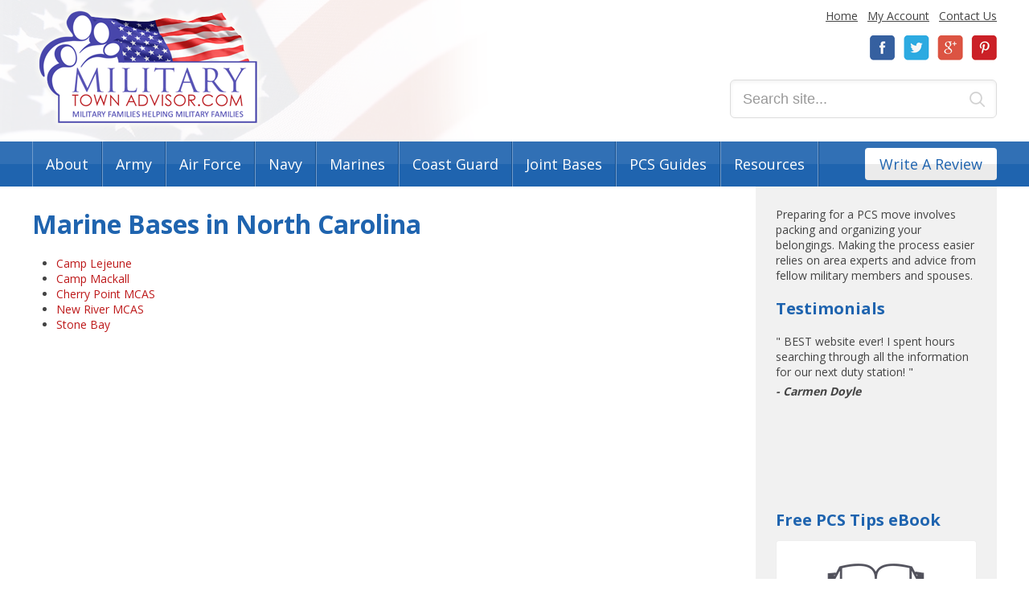

--- FILE ---
content_type: text/html; charset=UTF-8
request_url: https://www.militarytownadvisor.com/bases/marines/north-carolina/
body_size: 23133
content:
<!doctype html>
<!--[if lt IE 7]><html id="important" class="no-js ie ie6" lang="en-US"><![endif]-->
<!--[if IE 7]><html id="important" class="no-js ie ie7" lang="en-US"><![endif]-->
<!--[if IE 8]><html id="important" class="no-js ie ie8" lang="en-US"><![endif]-->
<!--[if IE 9]><html id="important" class="no-js ie9" lang="en-US"><![endif]-->
<!--[if gt IE 9]><!--><html id="important" class="no-js" lang="en-US"><!--<![endif]-->    <head>
    	<meta property="og:title" content="Marine Bases in North Carolina | Military Town Advisor" />
		<meta property="og:description" content="Marine Bases in North Carolina. Find neighborhood reviews, military housing reviews, military homes for sale, houses for rent, REALTORs and more!" />
		<meta property="og:image" content="http://www.militarytownadvisor.com/image/og.png" />
        <title>Marine Bases in North Carolina | Military Town Advisor</title>
        <meta charset="utf-8" />
<!--[if IE]>
<meta http-equiv="X-UA-Compatible" content="IE=edge,chrome=1" />
<meta http-equiv="imagetoolbar" content="false" />
<meta http-equiv="cleartype" content="on" />
<meta name="application-name" content="Military Town Advisor" />
<meta name="msapplication-tooltip" content="Military Housing Reviews and More" />
<![endif]-->
<meta name="description" content="Marine Bases in North Carolina. Find neighborhood reviews, military housing reviews, military homes for sale, houses for rent, REALTORs and more!" />
<meta name="keywords" content="military town advisor, off base neighborhoods, military housing reviews, school ratings, military friendly realtors, military homes, where to live, house hunting, town advice, things to do, local businesses, military discounts, army, navy, air force, pcs guides, moving tips" />
<meta name="HandheldFriendly" content="True" />
<meta name="MobileOptimized" content="width" />
<meta name="viewport" content="initial-scale=1, maximum-scale=1, user-scalable=no, width=device-width, target-densitydpi=low-dpi" />
<meta name="apple-mobile-web-app-capable" content="yes" />
<meta name="apple-mobile-web-app-status-bar-style" content="black-translucent" />
	<meta name="robots" content="noindex, follow" />
	<meta name="googlebot" content="noindex, follow" />
<link href="/css/default.css?1527165286" rel="stylesheet" type="text/css" media="all" />
<link href="https://code.jquery.com/ui/1.11.4/themes/smoothness/jquery-ui.css" rel="stylesheet">
<link href="https://fonts.googleapis.com/css?family=Open+Sans:300,400,700,800" rel="stylesheet" type="text/css" media="all" />
<link href="https://cdn-images.mailchimp.com/embedcode/classic-081711.css" rel="stylesheet" type="text/css" media="all" />
<link href="/image/apple-touch-icon-144x144-precomposed.png" rel="apple-touch-icon-precomposed" sizes="144x144" media="all" />
<link href="/image/apple-touch-icon-114x114-precomposed.png" rel="apple-touch-icon-precomposed" sizes="114x114" media="all" />
<link href="/image/apple-touch-icon-72x72-precomposed.png" rel="apple-touch-icon-precomposed" sizes="72x72" media="all" />
<link href="/image/apple-touch-icon-precomposed.png" rel="apple-touch-icon-precomposed" media="all" />
<link href="/favicon.ico" rel="icon" type="image/x-icon" media="all" />
<link href="/sitemap.xml" rel="sitemap" type="application/xml" title="Sitemap" />
<link href="/humans.txt" rel="author" />
<script type="text/javascript" src="/js/modernizr-2.8.1.min.js"></script>
<script type="text/javascript" src="/js/swfobject.js"></script>
<script type="text/javascript">var fr_b = true;</script>
<!-- Google tag (gtag.js) -->
<script async src="https://www.googletagmanager.com/gtag/js?id=G-YN7B00PBH9"></script>
<script>
  window.dataLayer = window.dataLayer || [];
  function gtag(){dataLayer.push(arguments);}
  gtag('js', new Date());

  gtag('config', 'G-YN7B00PBH9');
</script>            <link href="/include/plugin/bootstrap/css/bootstrap.css" rel="stylesheet" type="text/css"/>
    <link href="/include/plugin/star-rating/css/star-rating.css" media="all" rel="stylesheet" type="text/css"/>
    </head>
        <body id="interior">
    	<script>
  window.fbAsyncInit = function() {
    FB.init({
      appId      : '674929335976175',
      xfbml      : true,
      version    : 'v2.5',
      status	 : true,
      cookie	 : true
    });
  };

  (function(d, s, id){
     var js, fjs = d.getElementsByTagName(s)[0];
     if (d.getElementById(id)) {return;}
     js = d.createElement(s); js.id = id;
     js.src = "//connect.facebook.net/en_US/sdk.js";
     fjs.parentNode.insertBefore(js, fjs);
   }(document, 'script', 'facebook-jssdk'));
</script>    	<!--sphider_noindex-->
<div class="jsnotice critical fixed alert red textCenter">Javascript is currently disabled. This site requires Javascript to function correctly. Please <a href="http://enable-javascript.com/" target="_blank">enable Javascript in your browser!</a></div>
<!--/sphider_noindex-->		<!--sphider_noindex-->
<header id="header" class="relative" role="banner">
    <div id="masthead" class="wrapper relative">
        <a href="/" class="logo leftFloat relative block ir">Military Town Advisor: Military Families Helping Military Families</a>
	        <aside id="quicknav" class="quicknav rightFloat relative textRight" role="complementary">
            <ul class="quickLinks relative fontSize14">
                <li class="inline"><a href="/" class="underline animateFast">Home</a></li>
                <li class="inline"><a href="/account/" class="underline animateFast">My Account</a></li>
                            <li class="inline"><a href="/contact/" class="underline animateFast">Contact Us</a></li>
            </ul>
            <ul class="social relative">
                <li class="inlineBlock"><a href="https://facebook.com/MilitaryTownAdvisor" target="_blank" class="facebook block ir" title="Facebook">Facebook</a></li>
                <li class="inlineBlock"><a href="https://twitter.com/miltownadvisor" target="_blank" class="twitter block ir" title="Twitter">Twitter</a></li>
                <li class="inlineBlock"><a href="https://plus.google.com/108466185784106357099" target="_blank" class="google block ir" title="Google+">Google+</a></li>
                <li class="inlineBlock"><a href="https://pinterest.com/miltownadvisor" target="_blank" class="pinterest block ir" title="Pinterest">Pinterest</a></li>
            </ul>
            <form id="search" class="overflowH relative" method="get" action="/search">
	            <input type="search" name="q" placeholder="Search site..." class="keywords relative leftFloat round6 inputGlow animateFast fontSize18" value="" />
				<input type="hidden" name="search" id="search" value="1" />
                <input type="image" src="/image/blank.gif" alt="Search" title="Search" class="submit absolute" />
            </form>
        </aside><!--//end quicknav-->
    </div><!--//end masthead-->
    <nav id="topnav" class="fontSize18 gradientBlue relative" role="navigation">
        <ul class="wrapper">
            <li class="leftFloat">
            	<a href="/about/" class="block">About</a>
                <ul class="dropMenu">
                	<li><a href="/testimonials/" class="block">Testimonials</a></li>
                	<li><a href="/faqs/" class="block">FAQs</a></li>
                    <li><a href="/advertise/" class="block">Advertise With Us</a></li>
                </ul>
            </li>
            <li class="leftFloat"><a href="/bases/army/" class="block">Army</a></li>
            <li class="leftFloat"><a href="/bases/air-force/" class="block">Air Force</a></li>
            <li class="leftFloat"><a href="/bases/navy/" class="block">Navy</a></li>
            <li class="leftFloat"><a href="/bases/marines/" class="block">Marines</a></li>
            <li class="leftFloat"><a href="/bases/coast-guard/" class="block">Coast Guard</a></li>
            <li class="leftFloat"><a href="/joint-bases/" class="block">Joint Bases</a></li>
            <li class="leftFloat"><a href="/pcs-guides/" class="block">PCS Guides</a></li>
            <li class="leftFloat">
            	<a href="/resources/" class="block">Resources</a>
                <ul class="dropMenu">
                	<li><a href="/realtors/" class="block">Realtor Directory</a>
                    <li><a href="http://valoans.militarytownadvisor.com/" target="_blank" class="block">VA Benefit</a>
                	<li><a href="/moving-tips/" class="block">Moving Tips</a></li>
                    <li><a href="/blog/" class="block">Blog</a></li>
                </ul>
            </li>
            <li class="rightFloat"><a href="/write-review/" class="block gradientGray btn colorBlue round4 relative">Write A Review</a></li>
        </ul>
    </nav><!--//end topnav-->
    <form id="mobileNav" class="gradientBlue none" method="post" action="#">
    	<fieldset class="select relative">
        	<select class="absolute fontSize18">
            	<option value="" selected="selected">-- MENU --</option>
                <option value="/">Home</option>
                <optgroup label="About">
					<option value="/about/">About</option>
					<option value="/testimonials/">Testimonials</option>
					<option value="/faqs/">FAQs</option>
					<option value="/advertise/">Advertise With Us</option>
				</optgroup>
                <option value="/bases/army/">Army</option>
                <option value="/bases/air-force/">Air Force</option>
                <option value="/bases/navy/">Navy</option>
                <option value="/pcs-guides/">PCS Guides</option>
                
                <optgroup label="Resources">
	                <option value="/resources/">Resources</option>
	                <option value="/realtors/">Realtor Directory</option>
	                <option value="http://valoans.militarytownadvisor.com/">VA Benefit</option>
	                <option value="/moving-tips/">Moving Tips</option>
	                <option value="/blog/">Blog</option>
				</optgroup>
                
                <option value="/write-review/">Write A Review</option>
            </select>
        </fieldset>
    </form>
    <a href="/pcs-guides/top-20-pcs-tips/" class="ebook block ir absolute round6Tr round6Br animateFast" title="Free PCS eBook">Free PCS eBook</a>
</header><!--//end header-->
<!--/sphider_noindex-->        <section id="content" class="overflowH wrapper" role="main">
            <div id="main" class="leftFloat">
	        		
			<h1 class="strong fontSize32 colorBlue">Marine Bases in North Carolina</h1>
		    <ul class="disc indent">
									    	<li><a href="/bases/marines/north-carolina/190/camp-lejeune/">Camp Lejeune</a></li>
		    						    	<li><a href="/bases/marines/north-carolina/191/camp-mackall/">Camp Mackall</a></li>
		    						    	<li><a href="/bases/marines/north-carolina/193/cherry-point-mcas/">Cherry Point MCAS</a></li>
		    						    	<li><a href="/bases/marines/north-carolina/200/new-river-mcas/">New River MCAS</a></li>
		    						    	<li><a href="/bases/marines/north-carolina/204/stone-bay/">Stone Bay</a></li>
		    		    </ul>
			
	
	
            </div><!--//end main-->
            <!--sphider_noindex--><aside id="sidebar" class="rightFloat" role="complementary">
<p>Preparing for a PCS move involves packing and organizing your belongings. Making the process easier relies on area experts and advice from fellow military members and spouses.</p>
<p><a href="/testimonials/" class="strong fontSize20 colorBlue">Testimonials</a></p>
			<ul class="quickTestimonials relative">
			        <li>" Ann was recommended to us by a good friend and she is awesome. Ann is a hard worker with a great personality. The move from Hawaii to Virginia was awesome thanks to her. She listened to what we wanted and needed in a house. We brought our first home..." <cite class="strong block marginTop5">- Shontanek Boyd</cite></li>
	    	        <li>" I was so stressed out about our upcoming PCS and this website had so much information that it helped me feel like I had some sense of control over the move. Thank you! " <cite class="strong block marginTop5">- Lauren Stickland</cite></li>
	    	        <li>" HOLY COW Military Town Advisor! You are a blessing! This is incredible! You did amazing work on the PCS guide . My husband and I are going through it all now. " <cite class="strong block marginTop5">- Valerie R.</cite></li>
	    	        <li>" BEST website ever! I spent hours searching through all the information for our next duty station! " <cite class="strong block marginTop5">- Carmen Doyle</cite></li>
	    	        <li>" Seriously, amazing! I am still going through the PCS Guide for Hampton Roads! It's jam packed and exactly what we needed to know, especially when it comes to the infamous tunnel system. I'm reading the reviews on the neighborhoods now! " <cite class="strong block marginTop5">- Valerie R</cite></li>
	    	        <li>" As a military family, we loved having Lauri Hudson as our Realtor! She was so knowledgeable about the area and professional yet personable. She spent the extra time out of her schedule to help make us feel welcome and taken care of! We will definite..." <cite class="strong block marginTop5">- Jennifer B</cite></li>
	    	        <li>" I am beyond satisfied with my experience of selling my home with our Realtor Heidi Robbins. She was so knowledgeable, competent, and professional. We were stationed in California at the time and she had our home in Virginia under contract the first ..." <cite class="strong block marginTop5">- Meredith C.</cite></li>
	    	    </ul>
		
<h4 class="strong fontSize20 colorBlue">Free PCS Tips eBook</h4>
<a href="/pcs-guides/top-20-pcs-tips/" class="eBook block textCenter round4 marginBottom15"><img src="/image/book.png" alt="Free PCS Tips eBook" class="inlineBlock" /><span class="block relative">Click here to<br />download Top 20 PCS Tips</span></a>
<h4 class="strong fontSize20 colorBlue">National Ad</h4>
			<a href="/outbound/10/461e8138ccf6312e3b24152710089976/" target="_blank" class="block ad textCenter round4"><img src="/image/national/0/1/10/t_304d05e9653679fcb10fee75d096.png" alt="Advertising Homes" class="inlineBlock" /></a>
		</aside><!--/sphider_noindex-->        </section><!--//end content-->
        <aside id="quicknav_mobile" class="quicknav textCenter none" role="complementary">
    <ul class="quickLinks relative fontSize14">
        <li class="inline"><a href="/" class="underline animateFast">Home</a></li>
        <li class="inline"><a href="/account/" class="underline animateFast">My Account</a></li>
            <li class="inline"><a href="/contact/" class="underline animateFast">Contact Us</a></li>
    </ul>
    <ul class="social">
        <li class="inlineBlock"><a href="https://facebook.com/MilitaryTownAdvisor" target="_blank" class="facebook block ir" title="Facebook">Facebook</a></li>
        <li class="inlineBlock"><a href="https://twitter.com/miltownadvisor" target="_blank" class="twitter block ir" title="Twitter">Twitter</a></li>
        <li class="inlineBlock"><a href="https://plus.google.com/108466185784106357099" target="_blank" class="google block ir" title="Google+">Google+</a></li>
        <li class="inlineBlock"><a href="https://pinterest.com/miltownadvisor" target="_blank" class="pinterest block ir" title="Pinterest">Pinterest</a></li>
    </ul>
</aside>
<!--sphider_noindex-->
<footer id="footer" class="relative" role="contentinfo">
<div class="wrapper"><nav id="bottomnav" class="overflowH" role="navigation">
<ul class="col col1 leftFloat">
<li><strong>Site Links:</strong></li>
<li><a href="/">Home</a></li>
<li><a href="/bases/about/">About</a></li>
<li><a href="/bases/army/">Army</a></li>
<li><a href="/bases/air-force/">Air Force</a></li>
<li><a href="/bases/navy/">Navy</a></li>
<li><a href="/pcs-guides/">PCS Guides</a></li>
<li><a href="/moving-tips/">Moving Tips</a></li>
<li><a href="/write-review/">Write A Review</a></li>
</ul>
<ul class="col col2 leftFloat">
<li><strong>Additional Info:</strong></li>
<li><a href="/faqs/">Need Help?</a></li>
<li><a href="/privacy/">Privacy Policy</a></li>
<li><a href="/terms/">Terms of Use</a></li>
<li><a href="/legal-notice/">Legal Notice</a></li>
</ul>
<ul class="col col3 leftFloat">
<li><strong>Military Housing Links:</strong></li>
<li><a href="/bases/">Base Reviews and Surrounding Areas</a></li>
<li><a href="/military-housing-reviews/">Military Housing Reviews</a></li>
<li><a href="/realtors/">Military Friendly Realtors</a></li>
<li><a href="/resources/">Useful Military Resources</a></li>
<li><a href="https://www.militarybyowner.com/">Military Homes</a></li>
</ul>
</nav>
<p><span>Military Town Advisor is a trusted resource for military families navigating the process of finding military housing and off-base housing during a PCS move.&nbsp;Our platform offers valuable insights into off-base neighborhoods, areas surrounding military bases, and on-base housing by providing honest reviews from other military families to help you make informed decisions. We also feature reviews from military families about&nbsp;businesses,&nbsp;schools, and things to do near military bases, ensuring a smooth transition during your next PCS move. Military Town Advisor is dedicated to supporting military families by sharing real experiences and offering guidance about your new town.&nbsp;</span></p>
</div>
<!--//end wrapper--></footer><!--//end footer--><!--/sphider_noindex-->        <!--sphider_noindex-->




<div id="modal" class="absolute none">
	


 

	<div id="weLikeYouModal" class="modal absolute inner xxlargeBoxShadow round6 none textCenter fontSize18">
		<p style="text-align: left;"><h class="strong fontSize22 colorRed" style="text-align: left;">Join thousands of military families and receive our email series!</h></p>
<p style="text-align: left;"><h class="strong fontSize16 colorBlue" style="text-align: left;">Sign up for our <span>PCS Series</span> or <span>Town Advice</span>, or both!</h></p>
<p style="text-align: left;"><strong><em>PCS Series</em></strong> consists of&nbsp;8 emails&nbsp;which&nbsp;focus on PCS tips and moving advice. I'm confident this series will make your next PCS your best move, yet!</p>
<p style="text-align: left;"><strong><em>Town Advice</em></strong> consists of emails tailored to your military town to help you explore your town. Emails consist of <span>recommendations about local restaurants, shopping, salons, health care providers, service providers, and tons of advice about things to do!</span></p>
<h5 style="text-align: left;"><label for="mce-EMAIL">Email Address <span class="asterisk">*</span> </label> <input type="email" value="" name="EMAIL" class="required email" id="mce-EMAIL" /></h5>
<div id="mc_embed_signup"><form action="https://militarytownadvisor.us6.list-manage.com/subscribe/post?u=19ed824a8b24d12e2d5c1e952&amp;id=34017178a8" method="post" id="mc-embedded-subscribe-form" name="mc-embedded-subscribe-form" class="validate" target="_blank" novalidate="">
<div id="mc_embed_signup_scroll">
<div class="mc-field-group" style="text-align: left;"><label for="mce-FNAME">First Name <span class="asterisk">*</span> </label> <input type="text" value="" name="FNAME" class="required" id="mce-FNAME" /></div>
<div class="mc-field-group input-group" style="text-align: left;"><strong></strong></div>
<div class="mc-field-group input-group" style="text-align: left;"><strong>I am ... </strong>
<ul>
<li><input type="checkbox" value="1" name="group[16225][1]" id="mce-group[16225]-16225-0" /><label for="mce-group[16225]-16225-0">researching and waiting on orders.</label></li>
<li><input type="checkbox" value="2" name="group[16225][2]" id="mce-group[16225]-16225-1" /><label for="mce-group[16225]-16225-1">PCSing soon and have orders.</label></li>
<li><input type="checkbox" value="4" name="group[16225][4]" id="mce-group[16225]-16225-2" /><label for="mce-group[16225]-16225-2">looking to explore my town (restaurants, things to do, etc).</label></li>
</ul>
</div>
<div class="mc-field-group" style="text-align: left;"><label for="mce-group[16237]">Location for Town Advice (discounts/things to do) </label><select name="group[16237]" class="REQ_CSS" id="mce-group[16237]">
<option value=""></option>
<option value="128">Augusta, GA</option>
<option value="256">Biloxi, MS</option>
<option value="512">Clarksville, TN</option>
<option value="1024">Colorado Springs, CO</option>
<option value="2048">Fayetteville, NC (Ft Bragg)</option>
<option value="4096">Groton/New London, CT</option>
<option value="8192">Jacksonville/Mayport, FL</option>
<option value="16384">Jacksonville, NC (Camp Lejeune)</option>
<option value="32768">Kitsap/Bremerton, WA</option>
<option value="65536">Monterey, CA</option>
<option value="131072">Norfolk/Virginia Beach, VA</option>
<option value="262144">Omaha, NE</option>
<option value="524288">Pensacola, FL</option>
<option value="1048576">San Diego, CA</option>
<option value="2097152">Washington DC</option>
</select></div>
<div id="mce-responses" class="clear" style="text-align: left;">
<div class="response" id="mce-error-response" style="display: none;"></div>
<div class="response" id="mce-success-response" style="display: none;"></div>
</div>
<!-- real people should not fill this in and expect good things - do not remove this or risk form bot signups-->
<div style="position: absolute; left: -5000px; text-align: left;" aria-hidden="true"><input type="text" name="b_19ed824a8b24d12e2d5c1e952_34017178a8" value="" tabindex="-1" /></div>
<div class="clear" style="text-align: left;"><input type="submit" value="Subscribe" name="subscribe" id="mc-embedded-subscribe" class="button" /></div>
<div class="clear" style="text-align: left;"></div>
<h6 class="clear" style="text-align: left;">*We take your personal information very seriously and will never give it to a 3rd party. If you don't enjoy the email series, you can always unsubscribe at anytime.*</h6>
<div id="mc_embed_signup">
<div id="mc_embed_signup_scroll"></div>
</div>
</div>
</form></div>
<script type="text/javascript" src="//s3.amazonaws.com/downloads.mailchimp.com/js/mc-validate.js"></script>
<script type="text/javascript">// <![CDATA[
(function($) {window.fnames = new Array(); window.ftypes = new Array();fnames[0]='EMAIL';ftypes[0]='email';fnames[1]='FNAME';ftypes[1]='text';}(jQuery));var $mcj = jQuery.noConflict(true);
// ]]></script>
<!--End mc_embed_signup-->    </div><!--//end redeemIncentiveModal-->

</div>
<!--/sphider_noindex-->    	<script type="text/javascript" src="//ajax.googleapis.com/ajax/libs/jquery/1.11.2/jquery.min.js"></script>
<script type="text/javascript" src="//code.jquery.com/ui/1.11.4/jquery-ui.js"></script>
<script type="text/javascript" src="/js/plugins.js"></script>
<script type="text/javascript" src="/js/site.js?1698646028"></script>
<script type="text/javascript" src="//s7.addthis.com/js/300/addthis_widget.js#pubid=ra-548f0b7a75d8fdd0" async="async"></script>
<script type="text/javascript" src="https://www.google.com/recaptcha/api.js?onload=grecaptchaReady&render=explicit"></script>            <script src="/include/plugin/star-rating/js/star-rating.js" type="text/javascript"></script>
    </body>
</html>

--- FILE ---
content_type: text/css
request_url: https://www.militarytownadvisor.com/css/default.css?1527165286
body_size: 52756
content:
/* resets */
html, body, div, span, object, iframe, h1, h2, h3, h4, h5, h5, p, blockquote, pre, a, abbr, address, cite, code, del, dfn, em, img, ins, kbd, q, samp, small, strong, sub, sup, var, b, i, dl, dt, dd, ol, ul, li, fieldset, form, label, legend, table, caption, tbody, tfoot, thead, tr, th, td, article, aside, canvas, details, figure, figcaption, hgroup, menu, footer, header, nav, section, summary, time, mark, audio, video, input[type="checkbox"], input[type="image"], input[type="radio"] {border:0px; margin:0px; padding:0px;}
html[xmlns*=""] body:last-child #bookmark {display:none !important;}
article, aside, details, figcaption, figure, footer, header, hgroup, nav, section {display:block;}
audio, canvas, video {*display:inline; *zoom:1; display:inline-block;}
audio:not([controls]) {display:none;}
[hidden], .hidden {display:none; visibility:hidden;}
html, body {height:100%; width:100%;}
html {-ms-text-size-adjust:100%; -webkit-text-size-adjust:100%; font-size:100%; overflow-y:scroll;}
body {background-color:#fff; color:#444; font:14px 'Open Sans', arial, helvetica, sans-serif;}
button, input, select, textarea {font-family:arial, helvetica, sans-serif;}
abbr[title], dfn[title] {border-bottom:1px dotted; cursor:help;}
address {font-style:normal;}
caption a {top:-2px; margin-left:4px;}
b, strong, .strong {font-weight:bold;}
.noStrong {font-weight:normal;}
del {text-decoration:line-through;}
ins {background:#ff9; color:#000; text-decoration:none;}
em, dfn, .italic {font-style:italic;}
.noItalic {font-style:normal;}
mark {background:#ff0; color:#000;}
pre, code, kbd, samp, tt {_font-family:'courier new', monospace; font-family:monospace, serif; font-size:1em;}
pre {white-space:pre; white-space:pre-line; white-space:pre-wrap; word-wrap:break-word;}
blockquote:before, blockquote:after, q:before, q:after {content:''; content:none; quotes:none;}
small {font-size:75%; color:#888;}
sub, sup {font-size:75%; line-height:0; position:relative; vertical-align:baseline;}
sup {top:-0.5em;}
sub {bottom:-0.25em;}
ul, ol {list-style:none; list-style-image:none; overflow:hidden;}
li {list-style:none; list-style-image:none;}
img {-ms-interpolation-mode:bicubic;}
svg:not(:root) {overflow:hidden;}
label {cursor:pointer;}
legend {*margin-left:-7px; font:bold 16px arial; margin:0px; padding:0px;}
button, input, select, textarea, option, optgroup {*vertical-align:middle; font-size:100%; margin:0; vertical-align:baseline;}
button, input {line-height:normal;}
button::-moz-focus-inner, input::-moz-focus-inner {border:0px; margin:0px; padding:0px;}
button, input[type="button"], input[type="reset"], input[type="submit"] {*overflow:visible; -webkit-appearance:button; vertical-align:middle; width:auto;}
input[type="checkbox"], input[type="radio"] {box-sizing:border-box; cursor:pointer; display:inline; vertical-align:text-bottom; width:auto;}
input[type="search"], input[type="date"] {-moz-box-sizing:content-box; -webkit-appearance:none; -webkit-box-sizing:content-box; box-sizing:content-box;}
input[type="search"]::-webkit-search-decoration {-webkit-appearance:none;}
button, input, select, textarea {border:1px solid #e0e0e0; color:#888;}
input:focus, select:focus, textarea:focus {border:1px solid #b0b0b0; color:#000; outline:0;}
select {-webkit-appearance:menulist-button; cursor:pointer;}
select:hover {border:1px solid #aaa;}
textarea {overflow:auto; resize:none; vertical-align:top;}
::-moz-selection {background:#bbb; color:#fff; text-shadow:none;}
::selection {background:#bbb; color:#fff; text-shadow:none;}
::-webkit-input-placeholder {color:#999;}
::-moz-placeholder {color:#999;}
h1, h2, h3, h4, h5, h6 {font-weight:normal; text-rendering:optimizeLegibility; margin-bottom:18px;}
table {border-collapse:collapse; border-spacing:0; width:100%;}
th, caption {text-align:left;}
a {color:#bd1819; text-decoration:none;}
a:visited {color:#bd1819;}
a:focus, object:focus, video:focus, source:focus {outline:0;}
a:hover, a:active {color:#cf1314;}
a, a:active, a:visited {-webkit-tap-highlight-color:transparent;}

/* no javascript */
.critical {top:0px; left:0px; right:0px; z-index:1000;}
.js .jsnotice {display:none;}
.no-js .jsnotice {display:block;}

/* typography */
.underline {text-decoration:underline;}
.uppercase {text-transform:uppercase;}
.lowercase {text-transform:lowercase;}
.smallcaps {font-variant:small-caps;}
.textJustify {text-align:justify;}
.textCenter {text-align:center;}
.textLeft {text-align:left;}
.textRight {text-align:right;}
.curly {font-family:georgia, serif;}
.indent li {margin-left:30px;}
.circle li {list-style-type:circle;}
.square li {list-style-type:square;}
.disc li {list-style-type:disc;}
.decimal li {list-style-type:decimal;}
.decimal-leading li {list-style-type:decimal-leading-zero;}
.upper-aplha li {list-style-type:upper-alpha;}
.lower-alpha li {list-style-type:lower-alpha;}
.upper-roman li {list-style-type:upper-roman;}
.lower-roman li {list-style-type:lower-roman;}
.colorWhite, a.colorWhite {color:#fff !important;}
.colorBlack, a.colorBlack {color:#000 !important;}
.colorBlue, a.colorBlue {color:#1f64af !important;}
.colorRed, a.colorRed {color:#bd1819 !important;}
.colorGray, a.colorGray {color:#999 !important;}
.colorCharcoal, a.colorCharcoal {color:#444 !important;}
.fontSize12 {font-size:12px;}
.fontSize13 {font-size:13px;}
.fontSize14 {font-size:14px;}
.fontSize15 {font-size:15px;}
.fontSize16 {font-size:16px;}
.fontSize17 {font-size:17px;}
.fontSize18 {font-size:18px;}
.fontSize19 {font-size:19px;}
.fontSize20 {font-size:20px;}
.fontSize22 {font-size:22px;}
.fontSize24 {font-size:24px;}
.fontSize26 {font-size:26px;}
.fontSize28 {font-size:28px;}
.fontSize30 {font-size:30px;}
.fontSize32 {font-size:32px;}
.fontSize34 {font-size:34px;}
.fontSize40 {font-size:40px;}
.fontSize46 {font-size:46px;}
.fontGeorgia {font-family:Georgia, "Times New Roman", Times, serif;}
.fontLight {-moz-osx-font-smoothing:grayscale; -webkit-font-smoothing:antialiased; font-weight:lighter; text-shadow:1px 1px 1px rgba(0,0,0,0.004);}

/* cursor */
.cursorPointer {cursor:pointer;}
.cursorHelp {cursor:help;}

/* layout */
p, ul, ol {margin-bottom:18px;}
.auto {width:auto;}
.none {display:none;}
.noneImportant {display:none !important;}
.block {display:block;}
.table {display:table;}
.table .col {display:table-cell; vertical-align:top;}
.inline {display:inline;}
.inlineBlock {display:inline-block;}
.invisible {visibility:hidden;}
.overflowA {overflow:auto;}
.overflowH {overflow:hidden;}
.overflowV {overflow:visible;}
.overflowS {overflow:scroll;}
.ir {direction:ltr; overflow:hidden; text-indent:-999em; text-align:left;}
.ir br {display:none;}
.resizeB {resize:both;}
.resizeH {resize:horizontal;}
.resizeV {resize:vertical;}
.auto {width:auto;}
.leftFloat {float:left;}
.rightFloat {float:right;}
.relative {position:relative;}
.fixed {position:fixed;}
.absolute {position:absolute;}
.bgNone {background-image:none;}
.bgTransparent {background-color:transparent;}
.repeatN {background-repeat:no-repeat;}
.repeat {background-repeat:repeat;}
.repeatX {background-repeat:repeat-x;}
.repeatY {background-repeat:repeat-y;}
.required {background:url(/image/required.png) no-repeat right top; padding-right:10px;}
.odd {background-color:#fafafa;}
.wrapper {margin:0px auto; width:1200px;}
.imageBorder {border:2px solid #999; background-color:#fff; padding:3px;}
.imageLeft {margin:0px 15px 15px 0px;}
.imageRight {margin:5px 0px 15px 15px;}
.marginTop5 {margin-top:5px;}
.marginTop10 {margin-top:10px;}
.marginTop15 {margin-top:15px;}
.marginTop20 {margin-top:20px;}
.marginTop25 {margin-top:25px;}
.marginBottom0 {margin-bottom:0px;}
.marginBottom5 {margin-bottom:5px;}
.marginBottom10 {margin-bottom:10px;}
.marginBottom15 {margin-bottom:15px;}
.marginBottom20 {margin-bottom:20px;}
.marginBottom25 {margin-bottom:25px;}
.marginRight0 {margin-right:0px;}
.marginRight5 {margin-right:5px;}
.marginRight10 {margin-right:10px;}
.marginRight15 {margin-right:15px;}
.marginRight20 {margin-right:20px;}
.marginRight25 {margin-right:25px;}
.marginLeft0 {margin-left:0px;}
.marginLeft5 {margin-left:5px;}
.marginLeft10 {margin-left:10px;}
.marginLeft15 {margin-left:15px;}
.marginLeft20 {margin-left:20px;}
.marginLeft25 {margin-left:25px;}

/* animations */
.ebook {background-color:#bd1819; background-image:url(/image/free-ebook.png); background-position:center; width:55px; height:200px; top:475px; left:-60px;}
.ebook:hover {background-color:#cf1314;}
.ebook.on {left:0px;}

/* header */
#header {background:url(/image/flag.png) no-repeat center top;}
#masthead {height:176px;}
#masthead .facebookLike {top:100px; left:330px; width:auto;}
#header .logo {background-image:url(/image/logo.png); width:289px; height:157px; top:5px;}
.quicknav {top:10px;}
.quicknav .quickLinks {margin:0px;}
.quicknav .quickLinks a {color:#444;}
.quicknav .quickLinks a:hover {color:#111;}
.quicknav .quickLinks li {margin-left:8px;}
.quicknav form {height:50px; margin-top:35px; right:0px;}
.quicknav form input.keywords {width:300px; height:46px; line-height:46px; border:1px solid #dcdcdc; padding:0px 15px;}
.quicknav form input.keywords:focus {width:325px;}
.quicknav form input.submit {background-image:url(/image/search.png); background-position:center; width:19px; height:19px; top:15px; right:15px;}
#topnav {height:56x; line-height:56px;}
#topnav a {color:#fff; padding:0px 16px;}
#topnav a.colorBlue {color:#1f64af; height:40px; line-height:40px; top:8px; padding:0px 18px;}
#topnav a:hover {}
#topnav li {border-left:1px solid #719ccc; border-right:1px solid #719ccc; outline:solid thin #19508c;}
#topnav li:last-child {border:0px; outline:none;}
#topnav li ul {background-color:rgba(255,255,255,.94); border:0px; outline:0; padding:12px 20px; min-width:150px; margin-left:-2px; line-height:30px; display:none; position:absolute; top:56px; z-index:50; white-space:nowrap;}
#topnav li ul li {margin:0px; outline:none; border:0;}
#topnav li ul a {color:#444; margin:0px; padding:0px; line-height:30px;}
#topnav li ul a:hover {color:#111;}

/* custom select */
#mobileNav select {z-index:10;}
#mobileNav select, #mobileNav .select, #mobileNav .selected {width:100%; height:56px; line-height:56px; top:0px; right:0px; bottom:0px; left:0px;}
#mobileNav .selected {top:0px; left:0px; right:0px; width:100%; text-align:center; color:#fff; font-size:24px;}

/* misc */
fieldset .inlineBlock {vertical-align:top;}
a.btnRed, input.btnRed {height:44px; line-height:44px; padding:0px 20px; background-color:#bd1819; border:1px solid #bd1819 !important; color:#fff !important;}
a.btnRed:hover, input.btnRed:hover {background-color:#cf1314;}
a.btnOrange, input.btnOrange {height:44px; line-height:44px; padding:0px 20px; background-color:#f68b3e; border:1px solid #ab622d !important; color:#000 !important;}
a.btnOrange:hover, input.btnOrange:hover {background-color:#fa7e24;}
a.btnBlue, input.btnBlue {height:44px; line-height:44px; padding:0px 20px; background-color:#1F64AF; border:1px solid #0f3359 !important; color:#fff !important;}
a.btnBlue:hover, input.btnBlue:hover {background-color:#3170B5;}
.map {width:100%; height:250px; margin-bottom:5px;}
.tableBorder {border:2px solid #1f64af; margin-bottom:35px;}
.tableBorder .tableBorder {border:0px; margin:0px;}
.tableBorder td {border-bottom:1px solid #f0f0f0; padding:8px; vertical-align:top;}
.tableBorder th {background-color:#1f64af; color:#fff; padding:12px 8px;}
.tableBorder tfoot td {background-color:#eee; padding:12px 8px;}
.tableBorder th a {color:#fff;}
.tableBorder td a {color:#1f64af;}
.tableBorder td a.rating {color:#fff; padding:5px 12px; background-color:#bd1819;}
.tableBorder caption {margin-bottom:15px;}
.buttons {margin-bottom:15px;}
.buttons li {margin:0px 4px 4px 0px;}
.facebookRecommend {margin-bottom:15px;}
.mtaApproved {width:70px; height:101px; background-image:url(/image/mta-approved.png); background-position:center; background-repeat:no-repeat; right:10px; top:10px;}
.mtaApproved.large {width:200px; height:249px; background-image:url(/image/mta-approved-large.png); background-size:contain;}
.mtaApproved.small {width:60px; height:87px; background-size:contain;}
.writeReview {padding:12px; border:1px solid #e6e6e6; border-bottom-width:2px; border-top:5px solid #bd1819; max-width:225px;}
.writeReview ul {margin:0px; line-height:24px;}
.writeReview p {margin-bottom:8px;}
.detailPhoto {right:0px; top:0px;}
.detailPhoto img {margin-bottom:8px;}
.thumbsUp {padding:5px 8px 5px 8px; border:1px solid #ccc; height:24px; top:-4px; margin-left:6px;}
.thumbsUp span {background-image:url(/image/thumbs-up.png); background-repeat:no-repeat; background-position:left center; width:24px; height:24px; padding-left:28px;}
.bannerAd {margin-top:50px;}
.bannerAd img {width:100%;}
.actions li:first-child {margin-right:6px;}
.actions a {width:22px; height:22px; background-position:center; background-repeat:no-repeat;}
.actions a.edit {background-image:url(/image/edit.png);}
.actions a.delete {background-image:url(/image/delete.png);}
.tableBorder .realtor, .tableBorder .business {width:225px; border:1px solid #ccc; padding:15px;}
.tableBorder .realtor a, .tableBorder .business a {color:#fff !important;}
.tableBorder .realtor .mtaApproved {top:10px; right:10px;}
.profilePhoto .remove {width:22px; height:22px; background-image:url(/image/remove.png); background-position:center; background-repeat:no-repeat; right:-8px; top:-8px;}
.business img {width:100%;}
.uploadPhotos li {margin-bottom:8px;}
.uploadPhotos li:last-child {margin:0px;}

/* points */
.points {padding:15px; background-color:#ecf5fe; border:1px solid #dae7f6;}
.points p {margin:0px !important; line-height:44px;}

/* offers */
.offers li {padding:8px; border:1px solid #f3f3f3; border:2px solid #eee; margin:5px;}
.offers img {width:100%;}
.offers li.selected:after {content:''; width:100%; height:100%; background-color:rgba(77,134,197,.25); position:absolute; top:0px; left:0px; right:0px; bottom:0px; z-index:10; border-radius:4px;}

/* schools */
#schoolReviewTab .rating {color:#fff; padding:5px 18px; background-color:#bd1819; margin-bottom:6px;}
.schoolSearch li:first-child {margin-right:35px;}
.schoolSearch label {min-width:60px;}
.schoolSearch #advancedSearch {padding:15px; background-color:#fff; border:2px solid #f0f0f0; margin-bottom:15px;}

/* reviewTab */
#reviewTab .review {padding:15px; background-color:#f8f8f8; border:2px solid #eee; margin-bottom:20px;}
#reviewTab .review .tableBorder {background-color:#fff; margin-bottom:15px;}
#reviewTab .user {background-color:#fff;}

.review .additional {clear:both;}

/* Military Homes */
.homeListing {padding:15px; background-color:#f8f8f8; border:2px solid #eee; margin-bottom:20px; position:relative; max-width:500px;}
.homeListing .homeImage {width:200px; display: inline-block;}
.homeListing .homeDetails {display: inline-block;}
.homeListing .bump {position: absolute; bottom: 10px; right:10px;}

/* realtorSearch */
.realtorSearch .options {padding:15px; background-color:#fff; border:2px solid #f0f0f0; margin-bottom:15px;}
.realtorSearch .options ul {vertical-align:top;}
.realtorSearch .options li:first-child {margin-right:35px;}
.realtorSearch .options.reduced li {margin:0px 15px 5px 0px;}
.realtorSearch label {min-width:85px;}
.realtorReviews li {padding:15px; background-color:#f3f3f3; border:2px solid #eee; margin-bottom:15px;}
.realtorListing .mtaApproved {width:40px; height:45px; background-image:url(/image/mta-approved-small.png); background-position:center; background-repeat:no-repeat;}
tr.promoted {background-color:#feffdc;}
.poster {padding:15px; background-color:#f2f8fe; border:2px solid #d8e7f7; margin-bottom:15px;}
.poster h1, .poster p:last-child {margin:0px !important;}
.poster figure img {background-color:#fff; border:1px solid #333; padding:3px; margin-right:12px; margin-bottom:12px;top:3px;}
.poster .inlineBlock {vertical-align:top;}

/* faqs */
.questions {border:1px solid #c3dfe2; padding:15px; background-color:#ecf8f9;}
.answers {margin-top:35px;}
.answers li {margin-bottom:15px; padding-bottom:15px; border-bottom:1px solid #f1f1f1;}
.answers a {color:#444;}

/* testimonials */
.testimonials li {padding:15px; background-color:#f3f3f3; border:2px solid #eee; margin-bottom:15px;}

/* searchBar */
#searchBar {width:300px;}
#searchBar.mobileToggle {width:auto;}
#searchBar .group, .mobileToggle .group {border:1px solid #e0e0e0; padding:2px; margin-bottom:15px;}
#searchBar .box, .mobileToggle .box {padding:10px;}
#searchBar h5, .mobileToggle h5 {padding:10px; margin-bottom:0px !important;}
#searchBar h6, .mobileToggle h6 {padding:10px; margin:-3px 0px 5px 0px !important; background-color:#1f64af;}
#searchBar a {color:#888;}
#searchBar a:hover {color:#222;}
#searchBar a.btnRed {color:#fff;}
#searchBar .realtor, #searchBar .business {background-color:#ecf5fe; padding:15px; margin-bottom:20px;}
#searchBar .realtor:last-child, #searchBar .business:last-child {border:0px;}
#searchBar .realtor p:last-child, #searchBar .business p:last-child {margin-bottom:0px !important;}
#searchBar .realtor img {border:1px solid #333; padding:3px; margin-bottom:8px;}
#searchBar .business img {margin-bottom:8px;}
#searchBar input[type="text"], #searchBar select {max-width:180px; font-size:15px;}
#searchBar select {height:34px; line-height:34px;}
#searchBar .tabs {height:34px; font-size:14px;}
#searchBar .tabs li {height:33px; line-height:33px;}
#searchBar .tabContent {padding:10px 0px;}
#searchBar #advancedSearch input[type="text"] {padding-right:35px; max-width:165px;}
#searchBar #advancedSearch input.submit {background-image:url(/image/search.png); background-repeat:no-repeat; background-position:center; width:19px; height:19px; top:11px; right:0px;}

/* searchPage */
#searchPage {width:332px;}
#searchPage form {height:50px; margin-top:35px; right:0px;}
#searchPage form input.keywords {width:300px; height:46px; line-height:46px; border:1px solid #dcdcdc; padding:0px 15px;}
#searchPage form input.keywords:focus {width:325px;}
#searchPage form input.submit {background-image:url(/image/search.png); background-position:center; width:19px; height:19px; top:15px; right:15px;}

/* mobileToggle */
.mobileToggle fieldset {vertical-align:top;}
.mobileToggle .realtorTable .btnRed {min-width:70px; padding:0px 12px;}
.mobileToggle .realtorTable td {padding:5px; border-bottom:1px solid #eee;}
.mobileToggle .realtorTable tr:last-child td {border:0px;}
.mobileToggle .realtorTable img {max-width:150px;}

/* pcsGuides */
.pcsGuides li {width:250px; vertical-align:top; margin:0px 6px 15px 6px; border:1px solid #ccc; border-bottom-width:2px; padding:10px; min-height:265px;}
.pcsGuides h2 {margin-bottom:8px !important;}
.pcsGuides .book {width:128px; height:128px; background:url(/image/book.png) no-repeat center; margin:0px auto;}
.pcsGuides li.active {border-color:#cc0000;}

/* base */
.baseMain {height:400px; margin-bottom:15px; border:1px solid #666;}
.baseLinks {right:0px; top:0px; bottom:0px; background-color:rgba(255,255,255,.96);}
.baseLinks.closed {right:-300px;}
.baseLinks ul {padding:10px 20px; margin:0px;}
.baseLinks li {background:url(/image/arrow-right.png) no-repeat right center; padding:15px 25px 15px 0px; border-bottom:1px solid #e8e8e8; width: 235px;}
.baseLinks li:last-child {border:0px;}
.baseLinks a {color:#444;}
.baseLinks a span {color:#1f64af; margin-left:8px; top:-1px;}
.baseLinks .baseLinkToggle {left:-24px; font-size:20px; background:#FCFDFF; padding:0px 6px 1px 7px;}


/* social */
.social {top:15px; margin:0px;}
.social li {margin-left:6px;}
.social a {width:32px; height:31px; background-position:center;}
.social a.facebook {background-image:url(/image/social/facebook.png);}
.social a.twitter {background-image:url(/image/social/twitter.png);}
.social a.google {background-image:url(/image/social/google.png);}
.social a.pinterest {background-image:url(/image/social/pinterest.png);}

/* featured */
.featured {background:url(/image/featured.jpg) no-repeat center; height:430px; margin:1px auto 8px auto;}
.featured ul {margin:0px;}
.featured .group {padding-top:115px;}
.featured h1 {font-weight:700;}
.featured p {font-weight:300;}
.featured form {width:780px; margin:25px auto; padding:12px; background-color:rgba(255,255,255,.7);}
.featured input.submit {background-color:#bd1819; background-image:url(/image/find.png); background-position:15px; background-repeat:no-repeat; height:44px; padding:0px 20px 0px 40px; color:#fff; border:0px;}
.featured input.submit:hover {background-color:#cf1314;}
.featured .base {width:448px; left:200px;}
.featured .state {width:180px;}
.featured select {height:44px; line-height:44px; top:0px; width:100%; z-index:50;}
.featured .selected {background:#fff url(/image/arrow-down.png) no-repeat right center; height:44px; line-height:44px; left:0px; right:0px; color:#444; padding:0px 10px;}

/* categories */
#categories .col {margin:0px 3px 15px 3px; width:292px; vertical-align:top;}
#categories h2 {background:url(/image/stripes.png) repeat-x center top; margin-bottom:15px; height:68px;}
#categories h2 span {background-repeat:no-repeat; left:0px; right:0px; bottom:0px; height:48px; line-height:48px;}
#categories p {margin-bottom:15px;}
#categories .col1 h2 span {background-image:url(/image/home.png); background-position:13px center;}
#categories .col2 h2 span {background-image:url(/image/searching.png); background-position:10px center;}
#categories .col3 h2 span {background-image:url(/image/horn.png); background-position:18px center;}
#categories .col4 h2 span {background-image:url(/image/pencil.png); background-position:13px center;}

/* boxes */
#boxes {background-color:#f4f4f2; padding:30px 0px;}
#boxes .col {background-color:#fff; max-width:334px; padding:5px 20px; margin:0px 16px 15px 16px; border-right:1px solid #e0e0de; border-bottom:1px solid #e0e0de;}
#boxes li {border-bottom:1px solid #e6e6e6; padding:10px 0px; height:34px;}
#boxes li.colTitle {height:21px;}
#boxes li:first-child a {background:url(/image/arrow-right.png) no-repeat right center; padding-right:16px;}
#boxes li:last-child {border:0px;}
#boxes .col1 {border-top:3px solid #bd1819;}
#boxes .col2 {border-top:3px solid #1f64af;}
#boxes .col3 {border-top:3px solid #636363;}
#boxes a {color:#444;}
#boxes a:hover {color:#111;}

/* slideshow */
#slideshow {}
#slideshow .captions {z-index:10;}
#slideshow .slides, #slideshow .slides img {width:; height:;}
#slideshow .slidenav {z-index:10;}
#slideshow .slidenav a {}
#slideshow .slidenav a:hover {}
#slideshow .slidenav a.on {}

/* login */
.login .styledForm, .login .facebookConnect {vertical-align:top;}
.login .facebookConnect {background:url(/image/login-or.png) no-repeat left center; padding-left:35px; margin-left:35px; height:205px;}
.login .facebookConnect a {left:50px; top:80px;}

/* photoGallery */
.photoGallery li {margin:0px 5px 5px 0px;}
.photoGallery img {width:125px; height:94px;}

/* resources */
.resources {margin-bottom:25px;}
.resources li {margin-bottom:20px;}

/* medals */
.medal {width:16px; height:16px; background-position:center; background-repeat:no-repeat; top:3px;}
.medal.silver {background-image:url(/image/silver-medal.png);}

/* user */
.user {padding:15px; border:1px solid #e6e6e6; border-bottom-width:2px; border-top:5px solid #1f64af; max-width:225px; margin:0px 0px 20px 20px;}
.ratings li {margin:0px 25px 10px 0px;}
.ratings li:last-child {margin-right:0px;}
.ratings img {margin-top:6px;}
.prosCons {background-position:left center; background-repeat:no-repeat; padding-left:30px;}
.pros {background-image:url(/image/pros.png);}
.cons {background-image:url(/image/cons.png);}

/* content */
#content {padding-bottom:50px;}
#interior #content {min-height:500px;}
#main {width:860px; padding:25px 0px; min-height:500px;}
#main p {margin-bottom:15px;}
.searchResults #results {width:100%; padding:25px 0px 25px 25px; min-height:500px;}
.searchResults #results.full {padding-left:0px;}
.searchResults #results .about li {list-style-type:disc; margin-left:30px;}
.searchResults #searchBar {background:none transparent; width:250px; padding:25px 25px 25px 0px; border-right:1px solid #f0f0f0; min-height:500px;}

/* sidebar */
#sidebar {background:url(/image/sidebar-bg.png) repeat-x bottom; width:250px; padding:25px; min-height:500px;}
#sidebar h4 {margin-bottom:6px;}
#sidebar a {color:#444;}
#sidebar a:hover {color:#111;}
#sidebar ul ul {margin-bottom:0px;}
#sidebar ul li {margin-bottom:5px;}
#sidebar ul ul li {border-bottom:1px solid #eee; padding:5px; margin:0px;}
#sidebar ul ul li:last-child {border-bottom:0px;}
#sidebar .cats, #sidebar .recent {padding:10px; background-color:#fefefe; border:1px solid #eee;}
#sidebar .header {padding:10px; border:1px solid #eee;}
#sidebar .recent li {border-bottom:1px solid #eee; padding:8px 5px; margin:0px;}
#sidebar .recent li:last-child {border-bottom:0px;}
#sidebar .recent a {color:#1f64af;}
#sidebar .quickTestimonials, #sidebar .quickTestimonials li {height:200px !important;}
#sidebar .eBook {padding:10px; background-color:#fff; border:1px solid #eee; border-bottom-width:2px; margin-top:12px;}
#sidebar .eBook span {top:-15px;}
#sidebar .ad {padding:20px 0px; background-color:#fff; border:1px solid #eee; border-bottom-width:2px;}

/* blog */
.blog {margin-bottom:25px; padding-bottom:14px; border-bottom:1px solid #f1f1f1;}
.blog a {color:#444;}
.blog a:hover {color:#111;}
.blog .heading h2 {top:8px;}
.blog .heading .comments {background:url(/image/comment-bubble-big.png) no-repeat center; width:45px; height:34px; line-height:34px;}
.blog .tags {margin-bottom:0px;}
.blog .tags li.taggedIn {background:url(/image/tag-arrow.png) no-repeat left center; padding-left:15px;}
.blog .description {margin:8px 0px;}
.blog .links {line-height:22px;}
.blog .links span {margin:0px 2px 0px 4px;}
.blog .links .comments {background:url(/image/comment-bubble-small.png) no-repeat left; padding-left:22px;}
.blog .share {margin-top:8px;}
.blogPosts li {margin-bottom:10px; padding-bottom:9px; border-bottom:1px solid #eee;}
.blogPosts li:last-child {border:0px;}
.blogPosts a {color:#444;}
.blogPosts a:hover {color:#111;}

.author-bio {border-top:1px solid #ccc; padding-top:10px; margin-top:10px;}

#blog-post .photo {border:1px solid #ccc; background-color:#fff; padding:3px;}
#blog-post .photoRight {float:right; margin:5px 0px 15px 15px;}
#blog-post .photoLeft {float:left; margin:0px 15px 15px 0px;}
#blog-post .caption {font-size:12px; display:block; text-align:center; padding:4px 0px 8px 0px;}

/* footer */
#footer {background-color:#e2e2e2; padding:42px 0px;}
#footer a {color:#444;}
#footer a:hover {color:#111;}
#footer .col {margin:0px 125px 15px 0px;}
#footer .col3 {margin-right:0px;}
#footer .col4 {margin:0px;}
#footer li:first-child {margin-bottom:8px;}
#footer p, #bottomnav {margin-bottom:18px;}
#footer .bbb {background:url(/image/bbb.png) no-repeat center; width:165px; height:63px;}

/* tabs */
.tabs {border-bottom:1px solid #999; border-left:1px solid #999; height:42px; overflow:visible; margin-top:25px;}
.tabs li {border:1px solid #999; border-left:0px; float:left; height:41px; line-height:41px; margin:0px 0px -1px 0px; padding:0px;}
.tabs li a {background:#ddd url(/image/tab-bg.png) repeat-x top; color:#000; display:block; padding:0px 16px;}
.tabs li a:hover {background:#ddd url(/image/tab-bg-hover.png) repeat-x top;}	
.tabContent {padding:0px;}
.tabs li.active a, .tabs li.active a:hover {background-color:#fff; background-image:none; border-bottom:1px solid #fff;}

.tabs li a.highlight {background:#ddd url(/image/tab-highlight-bg.png) repeat-x top;}
.tabs li a.highlight:hover {background:#ddd url(/image/tab-highlight-bg-hover.png) repeat-x top;}	
.tabs li.active a.highlight, .tabs li.active a.highlight:hover {background-color:#fa0; background-image:none;}


/* tabs */
.secondaryTabs {border-left:1px solid #999; height:42px; overflow:visible; margin:0px !important;}
.secondaryTabs li {border:1px solid #999; border-left:0px; float:left; height:41px; line-height:41px; margin:0px 0px -1px 0px; padding:0px;}
.secondaryTabs li a {background:#ddd url(/image/tab-bg.png) repeat-x top; color:#000; display:block; padding:0px 16px;}
.secondaryTabs li a:hover {background:#ddd url(/image/tab-bg-hover.png) repeat-x top;}	
.secondaryTabs li.active a, .secondaryTabs li.active a:hover {background-color:#1f64af; background-image:none; border-bottom:0px; color:#fff;}

/* tabs override */
#advertiseTab .secondaryTabs {border-bottom:1px solid #999; margin-bottom:10px !important;}
#advertiseTab .secondaryTabs li a, #advertiseTab .secondaryTabs li a:hover {background:transparent none;}
#advertiseTab .secondaryTabs li.active a, .secondaryTabs li.active a:hover {background-color:#bd1819;}

/* styledForm */
.styledBox {padding:25px; background-color:#fafafa; border:4px solid #f6f6f6; margin-bottom:15px;}
.styledForm label {height:32px; line-height:32px;}
.styledForm label .example {color:#999; font-style:italic; font-size:12px;}
.styledForm input, .styledForm select, .styledForm textarea {margin-bottom:10px;}
.styledForm input {font-size:16px; height:38px; line-height:38px; padding:0px 10px; width:225px;}
.styledForm select {height:40px; padding:0px 10px 0px 6px;}
.styledForm select:focus {color:#484848;}
.styledForm input[type="checkbox"] {width:22px; height:22px; margin:0px 5px 0px 0px; vertical-align:middle;}
.styledForm input[type="radio"] {width:18px; height:18px; margin:0px 5px 0px 0px; vertical-align:middle;}
.styledForm input[type="submit"] {border:0px; padding:0px 20px; height:44px; line-height:44px; width:auto; color:#fff; background-color:#bd1819; margin:0px;}
.styledForm input[type="submit"]:hover {background-color:#cf1314;}
.styledForm textarea {width:94%; min-width:200px; height:150px; resize:vertical; padding:10px;}
.styledForm ul {margin:0px 10px 0px 0px !important; vertical-align:top;}
.styledForm .optional {padding:15px; background-color:#f0f0f0; margin-bottom:15px;}
.styledForm .fieldSmall {width:100px;}
.styledForm .fieldXSmall {width:55px;}
.styledForm p:last-child {margin-bottom:0px !important;}
.styledForm .marginBottom0 {margin-bottom:0px !important;}
.styledForm .marginBottom10 {margin-bottom:10px !important;}
.styledForm .subCats {padding:15px; background-color:#fff; border:1px solid #eee;}
.reviewForm td:first-child {max-width:150px;}
.reviewForm input, .reviewForm select, .reviewForm textarea {margin:0px;}

/* Plus/Minus Checkbox */
input[type=checkbox].plusMinus {
				position:absolute; z-index:-1000; left:-1000px; overflow: hidden; clip: rect(0 0 0 0); height:1px; width:1px; margin:-1px; padding:0; border:0;
			}

			input[type=checkbox].plusMinus + label.plusMinusLabel {
				padding-left:20px;
				height:15px; 
				display:inline-block;
				line-height:15px;
				background-repeat:no-repeat;
				background-position: 0 0;
				font-size:15px;
				vertical-align:middle;
				cursor:pointer;
				margin:4px 0px;
			}

			input[type=checkbox].plusMinus:checked + label.plusMinusLabel {
				background-position: 0 -15px;
			}
			label.plusMinusLabel {
	background-image:url(/image/plus-minus.png);
	-webkit-touch-callout: none;
	-webkit-user-select: none;
	-khtml-user-select: none;
	-moz-user-select: none;
	-ms-user-select: none;
	user-select: none;
}

/* modal */
#modal {background-color:rgba(0,0,0,.7); position:fixed; top:0px; bottom:0px; left:0px; right:0px; z-index:1000;}
#modal .inner {background-color:#fff; padding:25px; width:100%; max-width:550px; left:50%; margin-left:-300px; overflow-y:scroll;}
#modal #ebookModal {height:520px; top:50%; margin-top:-285px;}
#modal #contactRealtorModal {height:700px; top:50%; margin-top:-290px;}
#modal #contactRealtorModal .innerContainer {height:700px;}
#modal #contactHomeListingModal {height:580px; top:50%; margin-top:-290px;}
#modal #contactHomeListingModal .innerContainer {height:580px;}
#modal #addReviewRealtorModal {height:530px; top:50%; margin-top:-235px;}
#modal #addReviewRealtorModal .innerContainer {height:530px;}
#modal #claimBusinessModal {height:170px; top:50%; margin-top:-235px;}
#modal #claimBusinessModal .innerContainer {height:170px;}
#modal #claimBusinessModal.claimLarge {height:345px; max-width:620px; top:50%; margin-top:-235px;}
#modal #claimBusinessModal.claimLarge .innerContainer {height:345px;}
#modal #claimBusinessModal.contact {height:590px; top:50%; margin-top:-290px;}
#modal #claimBusinessModal.contact .innerContainer {height:590px;}
#modal #redeemIncentiveModal {height:420px; top:50%; margin-top:-235px;}
#modal #weLikeYouModal {height:360px; top:50%; margin-top:-235px;}
#modal #weLikeYouModal p, #modal #weLikeYouModal div.p {padding:6px 0px;}
#modal #weLikeYouModal .logo {background-image:url(/image/logo.png); width:289px; height:157px; top:5px; margin: 0 auto 6px; padding: 0px;}
#modal h4, #modal p {margin-bottom:10px;}
#modal .close {background:url(/image/close.png) no-repeat center; width:40px; height:40px; top:0px; right:0px; z-index:10;}
#contactRealtorModal .goodNews {padding:15px; background-color:#fffed3; border:1px solid #ffcc66; margin-bottom:15px;}

/* pagination */
.pagination {margin:25px 0px;}
.pagination li {background-color:transparent; margin:4px 0px; padding:0px; vertical-align:middle;}
.pagination li a {background-color:#fff; border:1px solid #9aafe5; color:#1f64af; display:inline; padding:3px 6px;}
.pagination li a:hover {background-color:#f7f7f7; border:1px solid #2b66a5; color:#000; display:inline; text-decoration:none;}
.pagination li.currentpage {background-color:#1f64af; border:1px solid #1f64af; color:#fff; font-weight:bold; margin-right:3px; padding:3px 5px 3px 7px;}
.pagination li.disablepage {background-color:#fff; border:1px solid #929292; color:#929292; margin-right:3px; padding:3px 6px;}
.pagination li.nextpage {font-weight:bold;}
* html .pagination li.currentpage, * html .pagination li.disablepage {margin:0px 5px; padding-right:0px;}

/* colorbox */
#colorbox, #cboxOverlay, #cboxWrapper {position:absolute; top:0; left:0; z-index:9999; overflow:hidden;}
#cboxWrapper {max-width:none;}
#cboxOverlay {position:fixed; width:100%; height:100%;}
#cboxMiddleLeft, #cboxBottomLeft {clear:left;}
#cboxContent {position:relative;}
#cboxLoadedContent {overflow:auto; -webkit-overflow-scrolling: touch;}
#cboxTitle {margin:0;}
#cboxLoadingOverlay, #cboxLoadingGraphic {position:absolute; top:0; left:0; width:100%; height:100%;}
#cboxPrevious, #cboxNext, #cboxClose, #cboxSlideshow {cursor:pointer;}
#colorbox, #cboxContent, #cboxLoadedContent {box-sizing:content-box; -moz-box-sizing:content-box; -webkit-box-sizing:content-box;}
#cboxOverlay {background:url(/image/overlay.png) repeat 0 0; opacity: 0.9; filter: alpha(opacity = 90);}
#colorbox {outline:0;}
#cboxTopLeft {width:21px; height:21px; background:url(/image/controls.png) no-repeat -101px 0;}
#cboxTopRight {width:21px; height:21px; background:url(/image/controls.png) no-repeat -130px 0;}
#cboxBottomLeft {width:21px; height:21px; background:url(/image/controls.png) no-repeat -101px -29px;}
#cboxBottomRight {width:21px; height:21px; background:url(/image/controls.png) no-repeat -130px -29px;}
#cboxMiddleLeft {width:21px; background:url(/image/controls.png) left top repeat-y;}
#cboxMiddleRight {width:21px; background:url(/image/controls.png) right top repeat-y;}
#cboxTopCenter {height:21px; background:url(/image/border.png) 0 0 repeat-x;}
#cboxBottomCenter {height:21px; background:url(/image/border.png) 0 -29px repeat-x;}
#cboxContent {background:#fff; overflow:hidden;}
#cboxError {padding:50px; border:1px solid #ccc;}
#cboxLoadedContent {margin-bottom:28px;}
#cboxTitle {position:absolute; bottom:4px; left:0; text-align:center; width:100%; color:#949494;}
#cboxCurrent {position:absolute; bottom:4px; left:58px; color:#949494;}
#cboxLoadingOverlay {background:url(/image/loading_background.png) no-repeat center center;}
#cboxLoadingGraphic {background:url(/image/loading.gif) no-repeat center center;}
#cboxPrevious, #cboxNext, #cboxSlideshow, #cboxClose {border:0; padding:0; margin:0; overflow:visible; width:auto; background:none;}
#cboxPrevious:active, #cboxNext:active, #cboxSlideshow:active, #cboxClose:active {outline:0;}
#cboxSlideshow {position:absolute; bottom:4px; right:30px; color:#0092ef;}
#cboxPrevious {position:absolute; bottom:0; left:0; background:url(/image/controls.png) no-repeat -75px 0; width:25px; height:25px; text-indent:-9999px;}
#cboxPrevious:hover {background-position:-75px -25px;}
#cboxNext {position:absolute; bottom:0; left:27px; background:url(/image/controls.png) no-repeat -50px 0; width:25px; height:25px; text-indent:-9999px;}
#cboxNext:hover {background-position:-50px -25px;}
#cboxClose {position:absolute; bottom:0; right:0; background:url(/image/controls.png) no-repeat -25px 0; width:25px; height:25px; text-indent:-9999px;}
#cboxClose:hover {background-position:-25px -25px;}
.cboxPhoto {float:left; margin:auto; border:0; display:block; max-width:none; -ms-interpolation-mode:bicubic;}
.cboxIframe {background:#fff; width:100%; height:100%; display:block; border:0; padding:0; margin:0;}
.cboxIE #cboxTopLeft, .cboxIE #cboxTopCenter, .cboxIE #cboxTopRight, .cboxIE #cboxBottomLeft, .cboxIE #cboxBottomCenter, .cboxIE #cboxBottomRight, .cboxIE #cboxMiddleLeft, .cboxIE #cboxMiddleRight{filter:progid:DXImageTransform.Microsoft.gradient(startColorstr=#00FFFFFF,endColorstr=#00FFFFFF);}

/* errors and alerts */
.alert {padding:10px;}
.alert.gray {background-color:#f5f5f5; border:1px solid #e5e5e5; color:#404040;}
.alert.red {background-color:#ffeeee; border:1px solid #ff5050; color:#cc0000;}
.alert.green {background-color:#e9ffdb; border:1px solid #6cb142; color:#4e8c28;}
.alert p:last-child {margin:0px !important;}
.alert a {text-decoration:underline;}

.redAlert {color:#cc0000;}
.greenAlert {color:#4e8c28;}

#log-results, .log-results { display: none; margin: 10px 0px; }

.green {color:#4e8c28;}

/* css3 */
.borderradius .round3 {-khtml-border-radius:3px; -moz-border-radius:3px; -ms-border-radius:3px; -o-border-radius:3px; -webkit-border-radius:3px; border-radius:3px;}
.borderradius .round3Tl {-khtml-border-top-left-radius:3px; -moz-border-radius-topleft:3px; -ms-border-top-left-radius:3px; -o-border-top-left-radius:3px; -webkit-border-top-left-radius:3px; border-top-left-radius:3px;}
.borderradius .round3Tr {-khtml-border-top-right-radius:3px; -moz-border-radius-topright:3px; -ms-border-top-right-radius:3px; -o-border-top-right-radius:3px; -webkit-border-top-right-radius:3px; border-top-right-radius:3px;}
.borderradius .round3Bl {-khtml-border-bottom-left-radius:3px; -moz-border-radius-bottomleft:3px; -ms-border-bottom-left-radius:3px; -o-border-bottom-left-radius:3px; -webkit-border-bottom-left-radius:3px; border-bottom-left-radius:3px;}
.borderradius .round3Br {-khtml-border-bottom-right-radius:3px; -moz-border-radius-bottomright:3px; -ms-border-bottom-right-radius:3px; -o-border-bottom-right-radius:3px; -webkit-border-bottom-right-radius:3px; border-bottom-right-radius:3px;}
.borderradius .round4 {-khtml-border-radius:4px; -moz-border-radius:4px; -ms-border-radius:4px; -o-border-radius:4px; -webkit-border-radius:4px; border-radius:4px;}
.borderradius .round6 {-khtml-border-radius:6px; -moz-border-radius:6px; -ms-border-radius:6px; -o-border-radius:6px; -webkit-border-radius:6px; border-radius:6px;}
.borderradius .round6Tl {-khtml-border-top-left-radius:6px; -moz-border-radius-topleft:6px; -ms-border-top-left-radius:6px; -o-border-top-left-radius:6px; -webkit-border-top-left-radius:6px; border-top-left-radius:6px;}
.borderradius .round6Tr {-khtml-border-top-right-radius:6px; -moz-border-radius-topright:6px; -ms-border-top-right-radius:6px; -o-border-top-right-radius:6px; -webkit-border-top-right-radius:6px; border-top-right-radius:6px;}
.borderradius .round6Bl {-khtml-border-bottom-left-radius:6px; -moz-border-radius-bottomleft:6px; -ms-border-bottom-left-radius:6px; -o-border-bottom-left-radius:6px; -webkit-border-bottom-left-radius:6px; border-bottom-left-radius:6px;}
.borderradius .round6Br {-khtml-border-bottom-right-radius:6px; -moz-border-radius-bottomright:6px; -ms-border-bottom-right-radius:6px; -o-border-bottom-right-radius:6px; -webkit-border-bottom-right-radius:6px; border-bottom-right-radius:6px;}
.borderradius .round8 {-khtml-border-radius:8px; -moz-border-radius:8px; -ms-border-radius:8px; -o-border-radius:8px; -webkit-border-radius:8px; border-radius:8px;}
.borderradius .round10 {-khtml-border-radius:10px; -moz-border-radius:10px; -ms-border-radius:10px; -o-border-radius:10px; -webkit-border-radius:10px; border-radius:10px;}
.borderradius .round10Tl {-khtml-border-top-left-radius:10px; -moz-border-radius-topleft:10px; -ms-border-top-left-radius:10px; -o-border-top-left-radius:10px; -webkit-border-top-left-radius:10px; border-top-left-radius:10px;}
.borderradius .round10Tr {-khtml-border-top-right-radius:10px; -moz-border-radius-topright:10px; -ms-border-top-right-radius:10px; -o-border-top-right-radius:10px; -webkit-border-top-right-radius:10px; border-top-right-radius:10px;}
.borderradius .round10Bl {-khtml-border-bottom-left-radius:10px; -moz-border-radius-bottomleft:10px; -ms-border-bottom-left-radius:10px; -o-border-bottom-left-radius:10px; -webkit-border-bottom-left-radius:10px; border-bottom-left-radius:10px;}
.borderradius .round10Br {-khtml-border-bottom-right-radius:10px; -moz-border-radius-bottomright:10px; -ms-border-bottom-right-radius:10px; -o-border-bottom-right-radius:10px; -webkit-border-bottom-right-radius:10px; border-bottom-right-radius:10px;}
.borderradius .round12 {-khtml-border-radius:12px; -moz-border-radius:12px; -ms-border-radius:12px; -o-border-radius:12px; -webkit-border-radius:12px; border-radius:12px;}
.boxshadow .inputGlow {-khtml-box-shadow:inset 0px 2px 5px rgba(0,0,0,.06); -moz-box-shadow:inset 0px 2px 5px rgba(0,0,0,.06); -ms-box-shadow:inset 0px 2px 5px rgba(0,0,0,.06); -o-box-shadow:inset 0px 2px 5px rgba(0,0,0,.06); -webkit-box-shadow:inset 0px 2px 5px rgba(0,0,0,.06); box-shadow:inset 0px 2px 5px rgba(0,0,0,.06);}
.boxshadow .dropMenu {-khtml-box-shadow:0 0 5px rgba(0,0,0,.4); -moz-box-shadow:0 0 5px rgba(0,0,0,.4); -ms-box-shadow:0 0 5px rgba(0,0,0,.4); -o-box-shadow:0 0 5px rgba(0,0,0,.4); -webkit-box-shadow:0 0 5px rgba(0,0,0,.4); box-shadow:0 0 5px rgba(0,0,0,.4);}
.boxshadow .smallBoxShadow {-khtml-box-shadow:0 0 5px #bbb; -moz-box-shadow:0 0 5px #bbb; -ms-box-shadow:0 0 5px #bbb; -o-box-shadow:0 0 5px #bbb; -webkit-box-shadow:0 0 5px #bbb; box-shadow:0 0 5px rgba(0,0,0,.35);}
.boxshadow .xxlargeBoxShadow {-khtml-box-shadow:0 0 15px rgba(0,0,0,.5); -moz-box-shadow:0 0 15px rgba(0,0,0,.5); -ms-box-shadow:0 0 15px rgba(0,0,0,.5); -o-box-shadow:0 0 15px rgba(0,0,0,.5); -webkit-box-shadow:0 0 15px rgba(0,0,0,.5); box-shadow:0 0 15px rgba(0,0,0,.5);}
.boxshadow .btnRed, .boxshadow .btnOrange, .boxshadow .btnBlue {-khtml-box-shadow:0 1px 0 rgba(255, 255, 255, 0.2) inset, 0 1px 2px rgba(0, 0, 0, 0.05); -moz-box-shadow:0 1px 0 rgba(255, 255, 255, 0.2) inset, 0 1px 2px rgba(0, 0, 0, 0.05); -ms-box-shadow:0 1px 0 rgba(255, 255, 255, 0.2) inset, 0 1px 2px rgba(0, 0, 0, 0.05); -o-box-shadow:0 1px 0 rgba(255, 255, 255, 0.2) inset, 0 1px 2px rgba(0, 0, 0, 0.05); -webkit-box-shadow:0 1px 0 rgba(255, 255, 255, 0.2) inset, 0 1px 2px rgba(0, 0, 0, 0.05); box-shadow:0 1px 0 rgba(255, 255, 255, 0.2) inset, 0 1px 2px rgba(0, 0, 0, 0.05);}
.csstransforms .imageRotateRight {-khtml-transform:rotate(2deg); -moz-transform:rotate(2deg); -o-transform:rotate(2deg); -webkit-transform:rotate(2deg); filter:progid:DXImageTransform.Microsoft.BasicImage(rotation=2);}
.csstransitions .animate {-khtml-transition:1s ease-in-out; -moz-transition:1s ease-in-out; -ms-transition:1s ease-in-out; -o-transition:1s ease-in-out; transition:1s ease-in-out; -webkit-transition:1s ease-in-out;}
.csstransitions .animateFast {-khtml-transition:.6s ease-in-out; -moz-transition:.6s ease-in-out; -ms-transition:.6s ease-in-out; -o-transition:.6s ease-in-out; transition:.6s ease-in-out; -webkit-transition:.6s ease-in-out;}
.csstransitions .animateColor {-khtml-transition:color .7s ease-in-out; -moz-transition:color .7s ease-in-out; -ms-transition:color .7s ease-in-out; -o-transition:color .7s ease-in-out; transition:color .7s ease-in-out; -webkit-transition:color .7s ease-in-out;}
.csstransitions .animateBg {-khtml-transition:background-color .7s ease-in-out; -moz-transition:background-color .7s ease-in-out; -ms-transition:background-color .7s ease-in-out; -o-transition:background-color .7s ease-in-out; transition:background-color .7s ease-in-out; -webkit-transition:background-color .7s ease-in-out;}
.csstransitions .animateWidth {-khtml-transition:width .7s ease-in-out; -moz-transition:width .7s ease-in-out; -ms-transition:width .7s ease-in-out; -o-transition:width .7s ease-in-out; transition:width .7s ease-in-out; -webkit-transition:width .7s ease-in-out;}
.opacity #mobileNav select, .opacity .featured select {-moz-opacity:0; opacity:0;}
.textshadow .textShadowWhite {text-shadow:1px 2px 0px #fff;}
.textshadow .textShadowBlack {text-shadow:1px 2px 0px rgba(0,0,0,.45);}
.gradientBlue {background:#3170b5; background:-moz-linear-gradient(top, #3170b5 0%, #3170b5 50%, #1f64af 51%, #1f64af 100%); background:-webkit-gradient(linear, left top, left bottom, color-stop(0%, #3170b5), color-stop(50%, #3170b5), color-stop(51%, #1f64af), color-stop(100%, #1f64af)); background:-webkit-linear-gradient(top, #3170b5 0%, #3170b5 50%, #1f64af 51%, #1f64af 100%); background:-o-linear-gradient(top, #3170b5 0%, #3170b5 50%, #1f64af 51%, #1f64af 100%); background:-ms-linear-gradient(top, #3170b5 0%, #3170b5 50%, #1f64af 51%, #1f64af 100%); background:linear-gradient(to bottom, #3170b5 0%, #3170b5 50%, #1f64af 51%, #1f64af 100%); filter:progid:DXImageTransform.Microsoft.gradient( startColorstr='#3170b5', endColorstr='#1f64af', GradientType=0);}
.gradientGray {background:#ffffff; background:-moz-linear-gradient(top, #ffffff 0%, #ffffff 50%, #ebebeb 51%, #ebebeb 100%); background:-webkit-gradient(linear, left top, left bottom, color-stop(0%, #ffffff), color-stop(50%, #ffffff), color-stop(51%, #ebebeb), color-stop(100%, #ebebeb)); background:-webkit-linear-gradient(top, #ffffff 0%, #ffffff 50%, #ebebeb 51%, #ebebeb 100%); background:-o-linear-gradient(top, #ffffff 0%, #ffffff 50%, #ebebeb 51%, #ebebeb 100%); background:-ms-linear-gradient(top, #ffffff 0%, #ffffff 50%, #ebebeb 51%, #ebebeb 100%); background:linear-gradient(to bottom, #ffffff 0%, #ffffff 50%, #ebebeb 51%, #ebebeb 100%); filter:progid:DXImageTransform.Microsoft.gradient(startColorstr='#ffffff', endColorstr='#ebebeb', GradientType=0);}
.gradientGray2 {background:#ffffff; background:-moz-linear-gradient(top, #ffffff 0%, #e5e5e5 100%); background:-webkit-gradient(linear, left top, left bottom, color-stop(0%, #ffffff), color-stop(100%, #e5e5e5)); background:-webkit-linear-gradient(top,  #ffffff 0%, #e5e5e5 100%); background:-o-linear-gradient(top, #ffffff 0%, #e5e5e5 100%); background:-ms-linear-gradient(top, #ffffff 0%, #e5e5e5 100%); background:linear-gradient(to bottom, #ffffff 0%, #e5e5e5 100%); filter:progid:DXImageTransform.Microsoft.gradient( startColorstr='#ffffff', endColorstr='#e5e5e5', GradientType=0);}
.gradientRed {background:#bd1819; background:-moz-linear-gradient(top, #bd1819 0%, #b41516 100%); background:-webkit-gradient(linear, left top, left bottom, color-stop(0%, #bd1819), color-stop(100%, #b41516)); background:-webkit-linear-gradient(top, #bd1819 0%, #b41516 100%); background:-o-linear-gradient(top, #bd1819 0%, #b41516 100%); background:-ms-linear-gradient(top, #bd1819 0%, #b41516 100%); background:linear-gradient(to bottom, #bd1819 0%, #b41516 100%); filter:progid:DXImageTransform.Microsoft.gradient(startColorstr='#bd1819', endColorstr='#b41516', GradientType=0);}

/* ie */
.ie6 {}
.ie6 .inlineBlock, .ie7 .inlineBlock {*display:inline; zoom:1;}
.ie7 #mobileNav select, .ie8 #mobileNav select, .ie7 .featured select, .ie8 .featured select {filter:alpha(opacity=0);}
.ie7 #topnav li ul, .ie8 #topnav li ul, .ie7 .featured form, .ie8 .featured form {background-color:#fff;}
.ie9 .gradientBlue, .ie9 .gradientGray, .ie9 .gradientGray2, .ie9 .gradientRed {filter:none;}

/* media */
@media (-webkit-min-device-pixel-ratio:1.5), (min-resolution:1.5dppx) {
	
}
@media screen and (max-width:1350px) {
	.ebook {display:none;}
}
@media screen and (max-width:1200px) {
	#content, #interior #content, #boxes, #masthead, #footer, .featured {padding-left:15px; padding-right:15px;}
	#main, #sidebar {float:none; width:auto;}
	#sidebar {border-top-left-radius:6px; border-top-right-radius:6px;}
	#topnav li:last-child .btn {margin-right:15px;}
	.wrapper {width:auto;}
}
@media screen and (max-width:1160px) {
	#topnav a {padding:0px 8px;}
	#topnav li {border:0px; outline:0px;}
}
@media screen and (max-width:1105px) {
	#footer .col4 {display:none;}
	.detailPhoto img {width:275px;}
}
@media screen and (max-width:1085px) {
	#topnav li:first-child {display:none;}
}
@media screen and (max-width:1025px) {
	.searchResults #searchBar {display:none;}
	.searchResults #results {padding-left:0px;}
	.table, .table .col {display:block;}
	.mobileToggle {display:block;}
}
@media screen and (max-width:1005px) {
	.facebookLike {display:none;}
}
@media screen and (max-width:920px) {
	#topnav {display:none;}
	#mobileNav {display:block;}
}
@media screen and (max-width:900px) {
	.tabs, .secondaryTabs {height:auto;}
	.tabs li, .secondaryTabs li {float:none;}
	.tabs li.active a, .tabs li.active a:hover {border-bottom:0px;}
}
@media screen and (max-width:880px) {
	.styledForm textarea {width:90%; min-width:0px;}
}
@media screen and (max-width:850px) {
	#boxes .col {max-width:none; margin-left:0px; margin-right:0px; width:100%; padding:5px 0px;}
	.featured .group {padding-top:50px;}
	.featured form {width:auto;}
	.featured h1 {font-size:32px;}
	.featured p {display:none;}
	.featured li {position:relative; display:block; height:55px;}
	.featured .base, .featured .state {left:auto; width:auto;}
	.featured li.rightFloat {float:none;}
}
@media screen and (max-width:800px) {
	.detailPhoto {margin:0px 0px 15px 0px; position:relative; text-align:left; float:none;}
	
	.review_type_id_radio_set {display:none;}
	#review_type_id_dropdown {display:block;}
}
@media screen and (max-width:768px) {
	.blog figure, .blog .heading .comments {display:none;}
	.pagination li:first-child {display:block;}
	.nameReview li {float:none;}
}
@media screen and (max-width:750px) {
	.tableBorder, .tableBorder input {font-size:12px;}
	.tableBorder th {padding:8px 3px;}
	.tableBorder td {padding:3px;}
	.tableBorder .stars {width:90px;}
	.mobileResize th:first-child, .mobileResize td:first-child, .mobileResize th:last-child, .mobileResize td:last-child {display:none;}
	.mobileResize2 th:first-child, .mobileResize2 td:first-child {display:none;}
	.mobileTableScroll {overflow-x:scroll;}
	
	th:last-child, td:last-child {min-width:60px;}
	
	.fontSize32 {font-size:24px;}
}
@media screen and (max-width:695px) {
	#search {display:none;}
}
@media screen and (max-width:650px) {
	#categories .col {width:auto;}
	/*#modal .inner {width:auto !important; /* height:auto !important; min-height:450px; * / top:25px !important; bottom:25px !important; left:25px !important; right:25px !important; margin:0px !important;}*/
	
	#modal .modal {width:auto !important; height:80% !important; top:25px !important; bottom:25px !important; left:25px !important; right:25px !important; margin:0px !important;}
	#modal .modal .innerContainer {height:100% !important;}
	
	.hideMobile {display:none !important;}
	
	.login .styledForm, .login .facebookConnect {display:block;}
	.login .facebookConnect {padding:0px; margin:0px 0px 15px 0px; background:none; height:auto;}
	.login .facebookConnect a {left:auto; top:auto; position:relative;}
}
@media screen and (max-width:605px) {
	.pcsGuides li {width:auto; display:block; min-height:initial;}

	/* Military Homes */
	.homeListing .homeImage {display:block; margin-bottom:10px;}
	.homeListing .homeDetails {display:block;}
	.homeListing .bump {position:static; margin-top:10px;}
}
@media screen and (max-width:615px) {	/* 545px */
	#header #masthead {height:110px;}
	#header .logo {float:none; margin:0px auto; height:100px; width:179px; background-size:contain;}
	#quicknav {display:none;}
	#quicknav_mobile {display:block;}
	#quicknav_mobile .social {margin:15px 0px;}
	
	.styledForm input {width:auto;}
}
@media screen and (max-width:500px) {
	.styledForm textarea {width:72%;}
	#modal #weLikeYouModal h4 {font-size:18px;}
	#modal #weLikeYouModal p {padding:4px 0px; font-size:14px;}
	#modal #weLikeYouModal .logo {background-size:contain; width:240px; height:130px; top:5px; margin: 0 auto 4px; padding: 0px;}
}
@media screen and (max-width:450px) {
	.mobileToggle .realtorTable {font-size:12px;}
	.mobileToggle .realtorTable img {width:60px;}
	
	.styledForm textarea {width:125px;}
}
@media screen and (max-width:400px) {
	.map {width:90%;}
}

--- FILE ---
content_type: text/css
request_url: https://www.militarytownadvisor.com/include/plugin/star-rating/css/star-rating.css
body_size: 3317
content:
/*!
 * @copyright &copy; Kartik Visweswaran, Krajee.com, 2014
 * @version 3.3.0
 *
 * A simple yet powerful JQuery star rating plugin that allows rendering
 * fractional star ratings and supports Right to Left (RTL) input.
 *
 * For more JQuery/Bootstrap plugins and demos visit http://plugins.krajee.com
 * For more Yii related demos visit http://demos.krajee.com
 */
.rating-loading {
    width: 25px;
    height: 25px;
    font-size: 0px;
    color: #fff;
    background: transparent url('../img/loading.gif') top left no-repeat;
    border: none;
}
/*
 * Stars
 */
.rating-fa {
    font-family: 'FontAwesome';
}
.rating-fa-star {
    font-family: 'FontAwesome';
    padding-left: 2px;
}

.rating-fa-star .rating-stars:before {
    padding-left: 2px;
}

.rating-lg .rating-fa-star, .rating-lg .rating-fa-star .rating-stars:before {
    padding-left: 4px;
}

.rating-xl .rating-fa-star, .rating-xl .rating-fa-star .rating-stars:before {
    padding-left: 2px;
}

.rating-active {
    cursor: default;
}

.rating-disabled {
    cursor: default;
}

.rating-uni {
    font-size: 1.2em;
    margin-top: -5px;
}

.rating-container {
    position: relative;
    vertical-align: middle;
    display: inline-block;
    color: #e3e3e3;
    overflow: hidden;
}

.rating-container:before {
    content: attr(data-content);
}

.rating-container .rating-stars {
    position: absolute;
    left: 0;
    top: 0;
    white-space: nowrap;
    overflow: hidden;
    color: #fde16d;
    transition: all 0.25s ease-out;
    -o-transition: all 0.25s ease-out;
    -moz-transition: all 0.25s ease-out;
    -webkit-transition: all 0.25s ease-out;
}

.rating-container .rating-stars:before {
    content: attr(data-content);
    text-shadow: 0 0 1px rgba(0, 0, 0, 0.7);
}

.rating-container-rtl {
    position: relative;
    vertical-align: middle;
    display: inline-block;
    overflow: hidden;
    color: #fde16d;
}

.rating-container-rtl:before {
    content: attr(data-content);
    text-shadow: 0 0 1px rgba(0, 0, 0, 0.7);
}

.rating-container-rtl .rating-stars {
    position: absolute;
    left: 0;
    top: 0;
    white-space: nowrap;
    overflow: hidden;
    color: #e3e3e3;
    transition: all 0.25s ease-out;
    -o-transition: all 0.25s ease-out;
    -moz-transition: all 0.25s ease-out;
    -webkit-transition: all 0.25s ease-out;
}

.rating-container-rtl .rating-stars:before {
    content: attr(data-content);
}

/**
 * Rating sizes
 */
.rating-xl {
    font-size: 4.89em;
    line-height: 1.1em;
    letter-spacing: 4px;
}

.rating-lg {
    font-size: 3.91em;
    line-height: 1.1em;
    letter-spacing: 4px;
}

.rating-md {
    font-size: 3.13em;
    line-height: 1.1em;
    letter-spacing: 4px;
}

.rating-sm {
    font-size: 2.5em;
    line-height: 1.1em;
    letter-spacing: 4px;
}

.rating-xs {
    font-size: 1.85em;
    line-height: 1.1em;
    letter-spacing: 4px;
}

/**
 * Clear rating button
 */
.star-rating .clear-rating, .star-rating-rtl .clear-rating {
    color: #aaa;
    cursor: not-allowed;
    display: inline-block;
    vertical-align: middle;
    font-size: 60%;
}

.clear-rating-active {
    cursor: pointer !important;
}

.clear-rating-active:hover {
    color: #843534;
}

.star-rating .clear-rating {
    padding-right: 5px;
}

/**
 * Caption
 */
.star-rating .caption, .star-rating-rtl .caption {
    color: #999;
    display: inline-block;
    vertical-align: middle;
    font-size: 55%;
    letter-spacing: normal;
}

.star-rating .caption {
    padding-left: 5px;
}

.star-rating-rtl .caption {
    padding-right: 5px;
}
